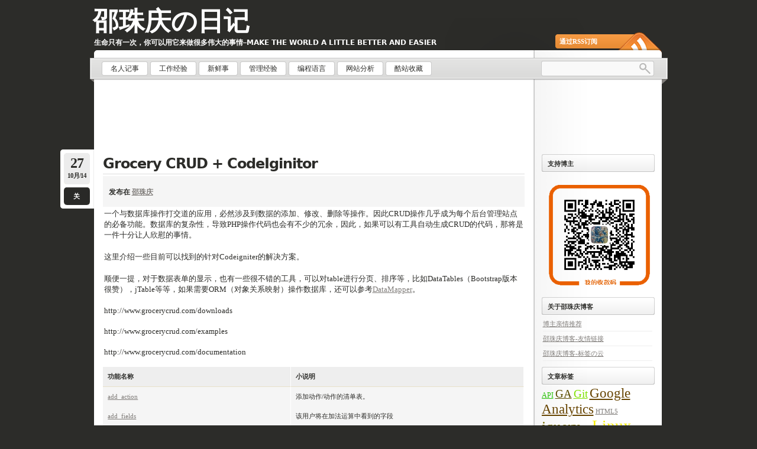

--- FILE ---
content_type: text/html; charset=UTF-8
request_url: http://shaozhuqing.com/?tag=codeiginitor
body_size: 18856
content:
<!DOCTYPE html PUBLIC "-//W3C//DTD XHTML 1.0 Transitional//EN"
    "http://www.w3.org/TR/xhtml1/DTD/xhtml1-transitional.dtd">

<html xmlns="http://www.w3.org/1999/xhtml" lang="zh-CN">

<head profile="http://gmpg.org/xfn/11">
<meta http-equiv="Content-Type" content="text/html; charset=UTF-8" />
<meta name="Keywords" content="邵珠庆,shaozhuqing,邵珠庆的博客,shaozhuqing.com,名人记事,工作经验,新鲜事,管理经验,编程语言,网站分析,酷站收藏" />
<meta name="Description" content="邵珠庆的博客,shaozhuqing.com,CodeIginitor ,shaozhuqing ,关注:名人记事,工作经验,新鲜事,管理经验,编程语言,网站分析,酷站收藏" />
<title>CodeIginitor &laquo; 邵珠庆の日记</title>
<link rel="shortcut icon" href="http://shaozhuqing.com/wp-content/themes/lightword/favicon.ico" />
<link rel="pingback" href="http://shaozhuqing.com/xmlrpc.php" />

<!-- ClickTale Top part -->
<script type="text/javascript">
//var WRInitTime=(new Date()).getTime();
</script>
<!-- ClickTale end of Top part -->

<script type="text/javascript">
//GA统计代码
//  (function(i,s,o,g,r,a,m){i['GoogleAnalyticsObject']=r;i[r]=i[r]||function(){
//  (i[r].q=i[r].q||[]).push(arguments)},i[r].l=1*new Date();a=s.createElement(o),
//  m=s.getElementsByTagName(o)[0];a.async=1;a.src=g;m.parentNode.insertBefore(a,m)
//  })(window,document,'script','//www.google-analytics.com/analytics.js','ga');
//  ga('create', 'UA-26964985-1', 'shaozhuqing.com');
//  ga('send', 'pageview');

//GA扩展插件skyglue分析代码
//  var _sgq = _sgq || [];
//  _sgq.push(['setSgAccount', 'ohggoydd']);
//  setTimeout(function() {
//    var sg = document.createElement('script'); sg.type = 'text/javascript'; sg.async = true;
//    sg.src = ("https:" == document.location.protocol ? "https://dc" : "http://cdn0") + ".skyglue.com/sgtracker.js";
//    var s = document.getElementsByTagName('script')[0]; s.parentNode.insertBefore(sg, s);
//  }, 1);

//百度统计代码
var _hmt = _hmt || [];
(function() {
  var hm = document.createElement("script");
  hm.src = "https://hm.baidu.com/hm.js?a76172efe2c2597bd0fa04510bcdc4c4";
  var s = document.getElementsByTagName("script")[0]; 
  s.parentNode.insertBefore(hm, s);
})();
</script>

<script type="text/javascript" src="http://shaozhuqing.com/s/lib/getip.php"></script>
<script>
//ga('set', 'dimension1', dimensionValue);
//_gaq.push(['_setCustomVar', 
//1, // 位置
//'Customer Old Type', // 名称 
//dimensionValue, // 值
//1 // 范围（1 = 访问者范围）
//]);
</script>
<link rel='dns-prefetch' href='//s.w.org' />
<link rel="alternate" type="application/rss+xml" title="邵珠庆の日记 &raquo; Feed" href="http://shaozhuqing.com/?feed=rss2" />
<link rel="alternate" type="application/rss+xml" title="邵珠庆の日记 &raquo; 评论Feed" href="http://shaozhuqing.com/?feed=comments-rss2" />
<link rel="alternate" type="application/rss+xml" title="邵珠庆の日记 &raquo; CodeIginitor标签Feed" href="http://shaozhuqing.com/?feed=rss2&#038;tag=codeiginitor" />
		<script type="text/javascript">
			window._wpemojiSettings = {"baseUrl":"https:\/\/s.w.org\/images\/core\/emoji\/2.2.1\/72x72\/","ext":".png","svgUrl":"https:\/\/s.w.org\/images\/core\/emoji\/2.2.1\/svg\/","svgExt":".svg","source":{"concatemoji":"http:\/\/shaozhuqing.com\/wp-includes\/js\/wp-emoji-release.min.js?ver=4.7.27"}};
			!function(t,a,e){var r,n,i,o=a.createElement("canvas"),l=o.getContext&&o.getContext("2d");function c(t){var e=a.createElement("script");e.src=t,e.defer=e.type="text/javascript",a.getElementsByTagName("head")[0].appendChild(e)}for(i=Array("flag","emoji4"),e.supports={everything:!0,everythingExceptFlag:!0},n=0;n<i.length;n++)e.supports[i[n]]=function(t){var e,a=String.fromCharCode;if(!l||!l.fillText)return!1;switch(l.clearRect(0,0,o.width,o.height),l.textBaseline="top",l.font="600 32px Arial",t){case"flag":return(l.fillText(a(55356,56826,55356,56819),0,0),o.toDataURL().length<3e3)?!1:(l.clearRect(0,0,o.width,o.height),l.fillText(a(55356,57331,65039,8205,55356,57096),0,0),e=o.toDataURL(),l.clearRect(0,0,o.width,o.height),l.fillText(a(55356,57331,55356,57096),0,0),e!==o.toDataURL());case"emoji4":return l.fillText(a(55357,56425,55356,57341,8205,55357,56507),0,0),e=o.toDataURL(),l.clearRect(0,0,o.width,o.height),l.fillText(a(55357,56425,55356,57341,55357,56507),0,0),e!==o.toDataURL()}return!1}(i[n]),e.supports.everything=e.supports.everything&&e.supports[i[n]],"flag"!==i[n]&&(e.supports.everythingExceptFlag=e.supports.everythingExceptFlag&&e.supports[i[n]]);e.supports.everythingExceptFlag=e.supports.everythingExceptFlag&&!e.supports.flag,e.DOMReady=!1,e.readyCallback=function(){e.DOMReady=!0},e.supports.everything||(r=function(){e.readyCallback()},a.addEventListener?(a.addEventListener("DOMContentLoaded",r,!1),t.addEventListener("load",r,!1)):(t.attachEvent("onload",r),a.attachEvent("onreadystatechange",function(){"complete"===a.readyState&&e.readyCallback()})),(r=e.source||{}).concatemoji?c(r.concatemoji):r.wpemoji&&r.twemoji&&(c(r.twemoji),c(r.wpemoji)))}(window,document,window._wpemojiSettings);
		</script>
		<style type="text/css">
img.wp-smiley,
img.emoji {
	display: inline !important;
	border: none !important;
	box-shadow: none !important;
	height: 1em !important;
	width: 1em !important;
	margin: 0 .07em !important;
	vertical-align: -0.1em !important;
	background: none !important;
	padding: 0 !important;
}
</style>
<link rel='stylesheet' id='lightword_stylesheet-css'  href='http://shaozhuqing.com/wp-content/themes/lightword/style.css?ver=2.0.0.6' type='text/css' media='all' />
<link rel='stylesheet' id='lightword_stylesheet_wider-css'  href='http://shaozhuqing.com/wp-content/themes/lightword/wider.css?ver=2.0.0.6' type='text/css' media='all' />
<script type='text/javascript' src='http://shaozhuqing.com/wp-includes/js/jquery/jquery.js?ver=1.12.4'></script>
<script type='text/javascript' src='http://shaozhuqing.com/wp-includes/js/jquery/jquery-migrate.min.js?ver=1.4.1'></script>
<link rel='https://api.w.org/' href='http://shaozhuqing.com/?rest_route=/' />
<link rel="EditURI" type="application/rsd+xml" title="RSD" href="http://shaozhuqing.com/xmlrpc.php?rsd" />
<link rel="wlwmanifest" type="application/wlwmanifest+xml" href="http://shaozhuqing.com/wp-includes/wlwmanifest.xml" /> 
<style type="text/css">
#content-body,x:-moz-any-link{float:left;margin-right:28px;}#content-body, x:-moz-any-link, x:default{float:none;margin-right:25px;} 
</style>

<style type="text/css">@font-face { font-family: Vera; src: url(http://shaozhuqing.com/wp-content/themes/lightword/alternatives/font-face/Vera-Bold.ttf);}</style>

<!--[if IE 6]><style type="text/css">#header{background-image: none; filter:progid:DXImageTransform.Microsoft.AlphaImageLoader(src='http://shaozhuqing.com/wp-content/themes/lightword/images/wider/content_top.png',sizingMethod='scale'); }#footer{background:transparent url(http://shaozhuqing.com/wp-content/themes/lightword/images/wider/content_bottom.gif) no-repeat;height:8px;}.comm_date{background-image: none; filter:progid:DXImageTransform.Microsoft.AlphaImageLoader(src='http://shaozhuqing.com/wp-content/themes/lightword/images/date_comm_box.png',sizingMethod='scale'); }</style><![endif]-->
		<style type="text/css">.recentcomments a{display:inline !important;padding:0 !important;margin:0 !important;}</style>
		
</head>

<body class="archive tag tag-codeiginitor tag-1010">

<div id="wrapper">

<div id="top_cufon"><h1 id="logo"><a name="top" title="邵珠庆の日记" href="http://shaozhuqing.com">邵珠庆の日记</a> <small>生命只有一次，你可以用它来做很多伟大的事情&#8211;Make the world a little better and easier</small></h1></div>

<div id="header">
<a id="rss-feed" title="使用RSS同步这个网站" href="http://shaozhuqing.com/?feed=rss2">通过RSS订阅</a>

<div id="top_bar">
<div class="center_menu">
<ul id="front_menu" >
	<li class="cat-item cat-item-6"><a href="http://shaozhuqing.com/?cat=6" title="名人记事"><span>名人记事</span></a>
</li>
	<li class="cat-item cat-item-40"><a href="http://shaozhuqing.com/?cat=40" title="工作经验"><span>工作经验</span></a>
</li>
	<li class="cat-item cat-item-1"><a href="http://shaozhuqing.com/?cat=1" title="新鲜事"><span>新鲜事</span></a>
</li>
	<li class="cat-item cat-item-30"><a href="http://shaozhuqing.com/?cat=30" title="管理经验"><span>管理经验</span></a>
</li>
	<li class="cat-item cat-item-23"><a href="http://shaozhuqing.com/?cat=23" title="编程语言"><span>编程语言</span></a>
</li>
	<li class="cat-item cat-item-4"><a href="http://shaozhuqing.com/?cat=4" title="网站分析"><span>网站分析</span></a>
</li>
	<li class="cat-item cat-item-5"><a href="http://shaozhuqing.com/?cat=5" title="酷站收藏"><span>酷站收藏</span></a>
</li>
</ul>
</div>
<form action="http://www.google.com/cse" method="get" id="searchform">
<input type="text" class="textfield" name="q" size="24" id="s"/>
<input type="submit" class="button" name="sa" value="" id="go"/>
<input type="hidden" name="cx" value="partner-pub-5659622773840146:8540328084" />
<input type="hidden" name="ie" value="UTF-8" />
</form>
</div>

</div>
<div id="content">


<div style="height:auto">
<!--谷歌广告CPS-->
<script async src="https://pagead2.googlesyndication.com/pagead/js/adsbygoogle.js"></script>
<!-- 邵珠庆博客页眉横幅 -->
<ins class="adsbygoogle"
     style="display:inline-block;width:728px;height:90px"
     data-ad-client="ca-pub-5659622773840146"
     data-ad-slot="8875543004"></ins>
<script>(adsbygoogle = window.adsbygoogle || []).push({});</script>
</div>

<br/>

<div id="content-body">

<div class="post-3253 post type-post status-publish format-standard hentry category-work-experience tag-codeiginitor tag-crud tag-grocery" id="post-3253">
<div class="comm_date"><span class="data"><span class="j">27</span>10月/14</span><span class="nr_comm"><a class="nr_comm_spot" href="http://shaozhuqing.com/?p=3253#comments">关</a></span></div>
<h2><a title="Grocery CRUD + CodeIginitor" href="http://shaozhuqing.com/?p=3253" rel="bookmark">Grocery CRUD + CodeIginitor</a></h2>
<div class="about_author">
<h4>发布在 <a href="http://shaozhuqing.com">邵珠庆</a></h4>
</div>
<p>一个与数据库操作打交道的应用，必然涉及到数据的添加、修改、删除等操作。因此CRUD操作几乎成为每个后台管理站点的必备功能。数据库的复杂性，导致PHP操作代码也会有不少的冗余，因此，如果可以有工具自动生成CRUD的代码，那将是一件十分让人欣慰的事情。</p>
<p>这里介绍一些目前可以找到的针对Codeigniter的解决方案。</p>
<p>顺便一提，对于数据表单的显示，也有一些很不错的工具，可以对table进行分页、排序等，比如DataTables（Bootstrap版本很赞），jTable</a>等等，如果需要ORM（对象关系映射）操作数据库，还可以参考<a href="http://datamapper.wanwizard.eu/" target="_blank">DataMapper</a>。</p>
<p>http://www.grocerycrud.com/downloads</p>
<p>http://www.grocerycrud.com/examples</p>
<p>http://www.grocerycrud.com/documentation</p>
<table cellspacing="0" cellpadding="0">
<tbody>
<tr>
<th>功能名称</th>
<th>小说明</th>
</tr>
<tr>
<td width="300"><a href="http://www.grocerycrud.com/documentation/options_functions/add_action">add_action</a></td>
<td>添加动作/动作的清单表。</td>
</tr>
<tr>
<td width="300"><a href="http://www.grocerycrud.com/documentation/options_functions/add_fields">add_fields</a></td>
<td>该用户将在加法运算中看到的字段</td>
</tr>
<tr>
<td width="300"><a href="http://www.grocerycrud.com/documentation/options_functions/callback_add_field">callback_add_field</a></td>
<td>这个回调逃脱字段名在添加表单默认的自动励磁输出。</td>
</tr>
<tr>
<td width="300"><a href="http://www.grocerycrud.com/documentation/options_functions/callback_after_delete">callback_after_delete</a></td>
<td>回调运行时，删除操作成功完成</td>
</tr>
<tr>
<td width="300"><a href="http://www.grocerycrud.com/documentation/options_functions/callback_after_insert">callback_after_insert</a></td>
<td>这是CRUD的自动插入后的回调。</td>
</tr>
<tr>
<td width="300"><a href="http://www.grocerycrud.com/documentation/options_functions/callback_after_update">callback_after_update</a></td>
<td>这是所述的CRUD的自动更新之后使用回调。</td>
</tr>
<tr>
<td width="300"><a href="http://www.grocerycrud.com/documentation/options_functions/callback_after_upload">callback_after_upload</a></td>
<td>回调后上传功能触发。</td>
</tr>
<tr>
<td width="300"><a href="http://www.grocerycrud.com/documentation/options_functions/callback_before_delete">callback_before_delete</a></td>
<td>这个回调运行之前自动将污物的删除。</td>
</tr>
<tr>
<td width="300"><a href="http://www.grocerycrud.com/documentation/options_functions/callback_before_insert">callback_before_insert</a></td>
<td>这个回调的污物的自动插入之前运行。</td>
</tr>
<tr>
<td width="300"><a href="http://www.grocerycrud.com/documentation/options_functions/callback_before_update">callback_before_update</a></td>
<td>这个回调的污物的自动更新之前运行。</td>
</tr>
<tr>
<td width="300"><a href="http://www.grocerycrud.com/documentation/options_functions/callback_before_upload">callback_before_upload</a></td>
<td>回调的上传功能之前触发。这个回调，建议进行验证检查。</td>
</tr>
<tr>
<td width="300"><a href="http://www.grocerycrud.com/documentation/options_functions/callback_column">callback_column</a></td>
<td>这个回调运行的每一行上。它避开了汽车的列值，并运行回调。</td>
</tr>
<tr>
<td width="300"><a href="http://www.grocerycrud.com/documentation/options_functions/callback_delete">callback_delete</a></td>
<td>这个回调逃脱CRUD的自动删除，并且只运行回调。</td>
</tr>
<tr>
<td width="300"><a href="http://www.grocerycrud.com/documentation/options_functions/callback_edit_field">callback_edit_field</a></td>
<td>这个回调逃脱字段名在编辑表单默认的自动励磁输出。</td>
</tr>
<tr>
<td width="300"><a href="http://www.grocerycrud.com/documentation/options_functions/callback_field">callback_field</a></td>
<td>这个回调逃脱字段名的默认自动输出领域的添加和编辑表单。</td>
</tr>
<tr>
<td width="300"><a href="http://www.grocerycrud.com/documentation/options_functions/callback_insert">callback_insert</a></td>
<td>这个回调逃脱CRUD的自动插入，并且只运行插入回调。</td>
</tr>
<tr>
<td width="300"><a href="http://www.grocerycrud.com/documentation/options_functions/callback_update">callback_update</a></td>
<td>这个回调逃脱CRUD的自动更新，并且只运行回调。</td>
</tr>
<tr>
<td width="300"><a href="http://www.grocerycrud.com/documentation/options_functions/callback_upload">callback_upload</a></td>
<td>一个回调，取代默认的自动上传。</td>
</tr>
<tr>
<td width="300"><a href="http://www.grocerycrud.com/documentation/options_functions/change_field_type">change_field_type</a></td>
<td>更改默认的字段类型</td>
</tr>
<tr>
<td width="300"><a href="http://www.grocerycrud.com/documentation/options_functions/columns">columns</a></td>
<td>该列显示该用户看到</td>
</tr>
<tr>
<td width="300"><a href="http://www.grocerycrud.com/documentation/options_functions/display_as">display_as</a></td>
<td>更改表字段的显示标签</td>
</tr>
<tr>
<td width="300"><a href="http://www.grocerycrud.com/documentation/options_functions/edit_fields">edit_fields</a></td>
<td>该用户将在编辑操作请参见领域</td>
</tr>
<tr>
<td width="300"><a href="http://www.grocerycrud.com/documentation/options_functions/fields">fields</a></td>
<td>该字段用户在添加/编辑看到</td>
</tr>
<tr>
<td width="300"><a href="http://www.grocerycrud.com/documentation/options_functions/field_type">field_type</a></td>
<td>只是一个别名change_field_type方法。</td>
</tr>
<tr>
<td width="300"><a href="http://www.grocerycrud.com/documentation/options_functions/getState">getState</a></td>
<td>根据文档获取状态字符串键。</td>
</tr>
<tr>
<td width="300"><a href="http://www.grocerycrud.com/documentation/options_functions/getStateInfo">getStateInfo</a></td>
<td>获取状态信息的发射操作。</td>
</tr>
<tr>
<td width="300"><a href="http://www.grocerycrud.com/documentation/options_functions/get_field_types">get_field_types</a></td>
<td>注意：吸气只是查看一些信息，并始终工作在渲染功能后，</td>
</tr>
<tr>
<td width="300"><a href="http://www.grocerycrud.com/documentation/options_functions/get_primary_key">get_primary_key</a></td>
<td>注意：吸气只是查看一些信息，并始终工作在渲染功能后，</td>
</tr>
<tr>
<td width="300"><a href="http://www.grocerycrud.com/documentation/options_functions/like">like</a></td>
<td>一样笨的像列表。</td>
</tr>
<tr>
<td width="300"><a href="http://www.grocerycrud.com/documentation/options_functions/limit">limit</a></td>
<td>一样笨的表列表限制</td>
</tr>
<tr>
<td width="300"><a href="http://www.grocerycrud.com/documentation/options_functions/order_by">ORDER_BY</a></td>
<td>快速第一ORDER_BY（同笨）我们的名单</td>
</tr>
<tr>
<td width="300"><a href="http://www.grocerycrud.com/documentation/options_functions/or_like">or_like</a></td>
<td>相同or_like笨的表列表</td>
</tr>
<tr>
<td width="300"><a href="http://www.grocerycrud.com/documentation/options_functions/or_where">or_where</a></td>
<td>一样笨or_where为列表。</td>
</tr>
<tr>
<td width="300"><a href="http://www.grocerycrud.com/documentation/options_functions/render">render</a></td>
<td>否则......使其工作！Web应用程序需要做什么，并展示给用户的决定。</td>
</tr>
<tr>
<td width="300"><a href="http://www.grocerycrud.com/documentation/options_functions/required_fields">required_fields</a></td>
<td>设置必要的添加和编辑字段的字段。</td>
</tr>
<tr>
<td width="300"><a href="http://www.grocerycrud.com/documentation/options_functions/set_crud_url_path">set_crud_url_path</a></td>
<td>如果没有正确指定的路径是这样的方法非常有用。尤其是当我们使用的路线。</td>
</tr>
<tr>
<td width="300"><a href="http://www.grocerycrud.com/documentation/options_functions/set_field_upload">set_field_upload</a></td>
<td>将字段名称是上传的文件。</td>
</tr>
<tr>
<td width="300"><a href="http://www.grocerycrud.com/documentation/options_functions/set_language">set_language</a></td>
<td>只需设置语言。</td>
</tr>
<tr>
<td width="300"><a href="http://www.grocerycrud.com/documentation/options_functions/set_lang_string">set_lang_string</a></td>
<td>直接设置的语言字符串。</td>
</tr>
<tr>
<td width="300"><a href="http://www.grocerycrud.com/documentation/options_functions/set_model">set_model</a></td>
<td>设置了污物会使用模型（该模型总是要延伸grocery_Model）</td>
</tr>
<tr>
<td width="300"><a href="http://www.grocerycrud.com/documentation/options_functions/set_primary_key">set_primary_key</a></td>
<td>处理默认的主键为特定表。</td>
</tr>
<tr>
<td width="300"><a href="http://www.grocerycrud.com/documentation/options_functions/set_relation">set_relation</a></td>
<td>设置的关系1-N的关系数据库。</td>
</tr>
<tr>
<td width="300"><a href="http://www.grocerycrud.com/documentation/options_functions/set_relation_n_n">set_relation_n_n</a></td>
<td>设置与神经网络的关系的关系。</td>
</tr>
<tr>
<td width="300"><a href="http://www.grocerycrud.com/documentation/options_functions/set_rules">set_rules</a></td>
<td>设置验证规则（同笨set_rules）</td>
</tr>
<tr>
<td width="300"><a href="http://www.grocerycrud.com/documentation/options_functions/set_subject">set_subject</a></td>
<td>设定一个主题，了解你使用什么类型的CRUD的。</td>
</tr>
<tr>
<td width="300"><a href="http://www.grocerycrud.com/documentation/options_functions/set_table">set_table</a></td>
<td>设置基本数据库表，我们将得到我们的数据。</td>
</tr>
<tr>
<td width="300"><a href="http://www.grocerycrud.com/documentation/options_functions/set_theme">set_theme</a></td>
<td>设置CRUD主题 - 现在就只有'flexigrid“和”数据表“。默认主题是flexigrid。</td>
</tr>
<tr>
<td width="300"><a href="http://www.grocerycrud.com/documentation/options_functions/unique_fields">unique_fields</a></td>
<td>添加它们在数据库中的结构作为唯一的字段</td>
</tr>
<tr>
<td width="300"><a href="http://www.grocerycrud.com/documentation/options_functions/unset_add">unset_add</a></td>
<td>取消将添加操作</td>
</tr>
<tr>
<td width="300"><a href="http://www.grocerycrud.com/documentation/options_functions/unset_add_fields">unset_add_fields</a></td>
<td>取消设置在添加表单中的字段。</td>
</tr>
<tr>
<td width="300"><a href="http://www.grocerycrud.com/documentation/options_functions/unset_back_to_list">unset_back_to_list</a></td>
<td>取消设置所有的“返回列表”按钮和消息。</td>
</tr>
<tr>
<td width="300"><a href="http://www.grocerycrud.com/documentation/options_functions/unset_columns">unset_columns</a></td>
<td>从列表中未设置的列</td>
</tr>
<tr>
<td width="300"><a href="http://www.grocerycrud.com/documentation/options_functions/unset_delete">unset_delete</a></td>
<td>从CRUD网格上的删除操作</td>
</tr>
<tr>
<td width="300"><a href="http://www.grocerycrud.com/documentation/options_functions/unset_edit">unset_edit</a></td>
<td>取消将编辑操作</td>
</tr>
<tr>
<td width="300"><a href="http://www.grocerycrud.com/documentation/options_functions/unset_edit_fields">unset_edit_fields</a></td>
<td>取消设置在编辑表单中的字段。</td>
</tr>
<tr>
<td width="300"><a href="http://www.grocerycrud.com/documentation/options_functions/unset_export">unset_export</a></td>
<td>取消设置的导出按钮，不要让用户在使用此功能。</td>
</tr>
<tr>
<td width="300"><a href="http://www.grocerycrud.com/documentation/options_functions/unset_fields">unset_fields</a></td>
<td>来自添加和编辑表单域取消设置。</td>
</tr>
<tr>
<td width="300"><a href="http://www.grocerycrud.com/documentation/options_functions/unset_jquery">unset_jquery</a></td>
<td>取消设置Jquery的加载。</td>
</tr>
<tr>
<td width="300"><a href="http://www.grocerycrud.com/documentation/options_functions/unset_jquery_ui">unset_jquery_ui</a></td>
<td>取消设置jQueryUI的加载。</td>
</tr>
<tr>
<td width="300"><a href="http://www.grocerycrud.com/documentation/options_functions/unset_list">unset_list</a></td>
<td>取消设置的第一页名单（数据网格）</td>
</tr>
<tr>
<td width="300"><a href="http://www.grocerycrud.com/documentation/options_functions/unset_operations">unset_operations</a></td>
<td>取消设置的所有操作。用户只能访问到电网。</td>
</tr>
<tr>
<td width="300"><a href="http://www.grocerycrud.com/documentation/options_functions/unset_print">unset_print</a></td>
<td>取消设置的打印按钮，不要让用户在使用此功能。</td>
</tr>
<tr>
<td width="300"><a href="http://www.grocerycrud.com/documentation/options_functions/unset_read">unset_read</a></td>
<td>不设置读操作</td>
</tr>
<tr>
<td width="300"><a href="http://www.grocerycrud.com/documentation/options_functions/unset_texteditor">unset_texteditor</a></td>
<td>取消将所选字段的文本编辑</td>
</tr>
<tr>
<td width="300"><a href="http://www.grocerycrud.com/documentation/options_functions/where">where</a></td>
<td>一个快速的数据库，在那里（同笨）到我们的名单</td>
</tr>
</tbody>
</table>
<h1>API and Functions list</h1>
<table cellspacing="0" cellpadding="0">
<tbody>
<tr>
<th>Function Name</th>
<th>Small Description</th>
</tr>
<tr>
<td width="300"><a href="http://www.grocerycrud.com/documentation/options_functions/add_action">add_action</a></td>
<td>Add an action/operation to the list table.</td>
</tr>
<tr>
<td width="300"><a href="http://www.grocerycrud.com/documentation/options_functions/add_fields">add_fields</a></td>
<td>The fields that user will see on add operation</td>
</tr>
<tr>
<td width="300"><a href="http://www.grocerycrud.com/documentation/options_functions/callback_add_field">callback_add_field</a></td>
<td>This callback escapes the default auto field output of the field name at the add form.</td>
</tr>
<tr>
<td width="300"><a href="http://www.grocerycrud.com/documentation/options_functions/callback_after_delete">callback_after_delete</a></td>
<td>The callback runs when the operation delete completed successfully</td>
</tr>
<tr>
<td width="300"><a href="http://www.grocerycrud.com/documentation/options_functions/callback_after_insert">callback_after_insert</a></td>
<td>This is a callback after the auto insert of the CRUD.</td>
</tr>
<tr>
<td width="300"><a href="http://www.grocerycrud.com/documentation/options_functions/callback_after_update">callback_after_update</a></td>
<td>This is a callback that is used after the automatic update of the CRUD.</td>
</tr>
<tr>
<td width="300"><a href="http://www.grocerycrud.com/documentation/options_functions/callback_after_upload">callback_after_upload</a></td>
<td>A callback that triggered after the upload functionality.</td>
</tr>
<tr>
<td width="300"><a href="http://www.grocerycrud.com/documentation/options_functions/callback_before_delete">callback_before_delete</a></td>
<td>This callback runs before the auto delete of the crud.</td>
</tr>
<tr>
<td width="300"><a href="http://www.grocerycrud.com/documentation/options_functions/callback_before_insert">callback_before_insert</a></td>
<td>This callback runs before the auto insert of the crud.</td>
</tr>
<tr>
<td width="300"><a href="http://www.grocerycrud.com/documentation/options_functions/callback_before_update">callback_before_update</a></td>
<td>This callback runs before the auto update of the crud.</td>
</tr>
<tr>
<td width="300"><a href="http://www.grocerycrud.com/documentation/options_functions/callback_before_upload">callback_before_upload</a></td>
<td>A callback that triggered before the upload functionality. This callback is suggested for validation checks.</td>
</tr>
<tr>
<td width="300"><a href="http://www.grocerycrud.com/documentation/options_functions/callback_column">callback_column</a></td>
<td>This callback runs on each row. It escapes the auto column value and runs the callback.</td>
</tr>
<tr>
<td width="300"><a href="http://www.grocerycrud.com/documentation/options_functions/callback_delete">callback_delete</a></td>
<td>This callback escapes the auto delete of the CRUD , and runs only the callback.</td>
</tr>
<tr>
<td width="300"><a href="http://www.grocerycrud.com/documentation/options_functions/callback_edit_field">callback_edit_field</a></td>
<td>This callback escapes the default auto field output of the field name at the edit form.</td>
</tr>
<tr>
<td width="300"><a href="http://www.grocerycrud.com/documentation/options_functions/callback_field">callback_field</a></td>
<td>This callback escapes the default auto field output of the field name for the add and edit form.</td>
</tr>
<tr>
<td width="300"><a href="http://www.grocerycrud.com/documentation/options_functions/callback_insert">callback_insert</a></td>
<td>This callback escapes the auto insert of the CRUD, and runs only the inserted callback.</td>
</tr>
<tr>
<td width="300"><a href="http://www.grocerycrud.com/documentation/options_functions/callback_update">callback_update</a></td>
<td>This callback escapes the auto update of the CRUD , and runs only the callback.</td>
</tr>
<tr>
<td width="300"><a href="http://www.grocerycrud.com/documentation/options_functions/callback_upload">callback_upload</a></td>
<td>A callback that replaces the default auto uploader.</td>
</tr>
<tr>
<td width="300"><a href="http://www.grocerycrud.com/documentation/options_functions/change_field_type">change_field_type</a></td>
<td>Changes the default field type</td>
</tr>
<tr>
<td width="300"><a href="http://www.grocerycrud.com/documentation/options_functions/columns">columns</a></td>
<td>The displayed columns that user see</td>
</tr>
<tr>
<td width="300"><a href="http://www.grocerycrud.com/documentation/options_functions/display_as">display_as</a></td>
<td>Changes the displaying label of the table field</td>
</tr>
<tr>
<td width="300"><a href="http://www.grocerycrud.com/documentation/options_functions/edit_fields">edit_fields</a></td>
<td>The fields that user will see on edit operation</td>
</tr>
<tr>
<td width="300"><a href="http://www.grocerycrud.com/documentation/options_functions/fields">fields</a></td>
<td>The fields that user will see on add/edit</td>
</tr>
<tr>
<td width="300"><a href="http://www.grocerycrud.com/documentation/options_functions/field_type">field_type</a></td>
<td>Just an alias to the change_field_type method.</td>
</tr>
<tr>
<td width="300"><a href="http://www.grocerycrud.com/documentation/options_functions/getState">getState</a></td>
<td>Get the state string key according to the documentation.</td>
</tr>
<tr>
<td width="300"><a href="http://www.grocerycrud.com/documentation/options_functions/getStateInfo">getStateInfo</a></td>
<td>Get the state information for the operation that fired.</td>
</tr>
<tr>
<td width="300"><a href="http://www.grocerycrud.com/documentation/options_functions/get_field_types">get_field_types</a></td>
<td>Note: Getters is only to view some info and always works after the function render</td>
</tr>
<tr>
<td width="300"><a href="http://www.grocerycrud.com/documentation/options_functions/get_primary_key">get_primary_key</a></td>
<td>Note: Getters is only to view some info and always works after the function render</td>
</tr>
<tr>
<td width="300"><a href="http://www.grocerycrud.com/documentation/options_functions/like">like</a></td>
<td>Same as codeigniter's like for the list.</td>
</tr>
<tr>
<td width="300"><a href="http://www.grocerycrud.com/documentation/options_functions/limit">limit</a></td>
<td>Same as limit of codeigniter for the table list</td>
</tr>
<tr>
<td width="300"><a href="http://www.grocerycrud.com/documentation/options_functions/order_by">order_by</a></td>
<td>A quick first order_by (same as codeigniter) to our list</td>
</tr>
<tr>
<td width="300"><a href="http://www.grocerycrud.com/documentation/options_functions/or_like">or_like</a></td>
<td>Same as or_like of codeigniter for the table list</td>
</tr>
<tr>
<td width="300"><a href="http://www.grocerycrud.com/documentation/options_functions/or_where">or_where</a></td>
<td>Same as codeigniter or_where for the list.</td>
</tr>
<tr>
<td width="300"><a href="http://www.grocerycrud.com/documentation/options_functions/render">render</a></td>
<td>Or else ... make it work!! The web application takes decision of what to do and show it to the user.</td>
</tr>
<tr>
<td width="300"><a href="http://www.grocerycrud.com/documentation/options_functions/required_fields">required_fields</a></td>
<td>Sets the required fields of add and edit fields.</td>
</tr>
<tr>
<td width="300"><a href="http://www.grocerycrud.com/documentation/options_functions/set_crud_url_path">set_crud_url_path</a></td>
<td>This method is useful when the path is not specified correctly. Especially when we are using routes.</td>
</tr>
<tr>
<td width="300"><a href="http://www.grocerycrud.com/documentation/options_functions/set_field_upload">set_field_upload</a></td>
<td>Sets a field name to be an uploaded file.</td>
</tr>
<tr>
<td width="300"><a href="http://www.grocerycrud.com/documentation/options_functions/set_language">set_language</a></td>
<td>Simply set the language.</td>
</tr>
<tr>
<td width="300"><a href="http://www.grocerycrud.com/documentation/options_functions/set_lang_string">set_lang_string</a></td>
<td>Set a language string directly.</td>
</tr>
<tr>
<td width="300"><a href="http://www.grocerycrud.com/documentation/options_functions/set_model">set_model</a></td>
<td>Sets the model that crud will use ( The model always must extends grocery_Model )</td>
</tr>
<tr>
<td width="300"><a href="http://www.grocerycrud.com/documentation/options_functions/set_primary_key">set_primary_key</a></td>
<td>Handles the default primary key for a specific table.</td>
</tr>
<tr>
<td width="300"><a href="http://www.grocerycrud.com/documentation/options_functions/set_relation">set_relation</a></td>
<td>Set a relation 1-n database relation.</td>
</tr>
<tr>
<td width="300"><a href="http://www.grocerycrud.com/documentation/options_functions/set_relation_n_n">set_relation_n_n</a></td>
<td>Sets a relation with n-n relationship.</td>
</tr>
<tr>
<td width="300"><a href="http://www.grocerycrud.com/documentation/options_functions/set_rules">set_rules</a></td>
<td>Set Validation Rules ( Same as Codeigniter set_rules)</td>
</tr>
<tr>
<td width="300"><a href="http://www.grocerycrud.com/documentation/options_functions/set_subject">set_subject</a></td>
<td>Set a subject to understand what type of CRUD you use.</td>
</tr>
<tr>
<td width="300"><a href="http://www.grocerycrud.com/documentation/options_functions/set_table">set_table</a></td>
<td>Sets the basic database table that we will get our data.</td>
</tr>
<tr>
<td width="300"><a href="http://www.grocerycrud.com/documentation/options_functions/set_theme">set_theme</a></td>
<td>Set the CRUD theme - For now on there is only 'flexigrid' and 'datatables' . The default theme is flexigrid.</td>
</tr>
<tr>
<td width="300"><a href="http://www.grocerycrud.com/documentation/options_functions/unique_fields">unique_fields</a></td>
<td>Add the fields that they are as UNIQUE in the database structure</td>
</tr>
<tr>
<td width="300"><a href="http://www.grocerycrud.com/documentation/options_functions/unset_add">unset_add</a></td>
<td>Unsets the add operation</td>
</tr>
<tr>
<td width="300"><a href="http://www.grocerycrud.com/documentation/options_functions/unset_add_fields">unset_add_fields</a></td>
<td>unsets the fields at the add form.</td>
</tr>
<tr>
<td width="300"><a href="http://www.grocerycrud.com/documentation/options_functions/unset_back_to_list">unset_back_to_list</a></td>
<td>Unset all the "back to list" buttons and messages.</td>
</tr>
<tr>
<td width="300"><a href="http://www.grocerycrud.com/documentation/options_functions/unset_columns">unset_columns</a></td>
<td>Unset columns from the list</td>
</tr>
<tr>
<td width="300"><a href="http://www.grocerycrud.com/documentation/options_functions/unset_delete">unset_delete</a></td>
<td>Remove the delete operation from the CRUD grid</td>
</tr>
<tr>
<td width="300"><a href="http://www.grocerycrud.com/documentation/options_functions/unset_edit">unset_edit</a></td>
<td>Unsets the edit operation</td>
</tr>
<tr>
<td width="300"><a href="http://www.grocerycrud.com/documentation/options_functions/unset_edit_fields">unset_edit_fields</a></td>
<td>unsets the fields at the edit form.</td>
</tr>
<tr>
<td width="300"><a href="http://www.grocerycrud.com/documentation/options_functions/unset_export">unset_export</a></td>
<td>Unset the export button and don't let the user to use this functionality.</td>
</tr>
<tr>
<td width="300"><a href="http://www.grocerycrud.com/documentation/options_functions/unset_fields">unset_fields</a></td>
<td>Unset fields from both add and edit form.</td>
</tr>
<tr>
<td width="300"><a href="http://www.grocerycrud.com/documentation/options_functions/unset_jquery">unset_jquery</a></td>
<td>Unset the Jquery from loading.</td>
</tr>
<tr>
<td width="300"><a href="http://www.grocerycrud.com/documentation/options_functions/unset_jquery_ui">unset_jquery_ui</a></td>
<td>Unset the JqueryUI from loading.</td>
</tr>
<tr>
<td width="300"><a href="http://www.grocerycrud.com/documentation/options_functions/unset_list">unset_list</a></td>
<td>Unset the first page list (datagrid)</td>
</tr>
<tr>
<td width="300"><a href="http://www.grocerycrud.com/documentation/options_functions/unset_operations">unset_operations</a></td>
<td>Unset all the operations . A user have access only to the grid.</td>
</tr>
<tr>
<td width="300"><a href="http://www.grocerycrud.com/documentation/options_functions/unset_print">unset_print</a></td>
<td>Unset the print button and don't let the user to use this functionality.</td>
</tr>
<tr>
<td width="300"><a href="http://www.grocerycrud.com/documentation/options_functions/unset_read">unset_read</a></td>
<td>Unsets the read operation</td>
</tr>
<tr>
<td width="300"><a href="http://www.grocerycrud.com/documentation/options_functions/unset_texteditor">unset_texteditor</a></td>
<td>Unsets the texteditor of the selected fields</td>
</tr>
<tr>
<td width="300"><a href="http://www.grocerycrud.com/documentation/options_functions/where">where</td>
<td>A quick database where (Same as codeigniter) to our list</td>
</tr>
</tbody>
</table>

<div class="cat_tags clear">
<span class="category">标签: <a href="http://shaozhuqing.com/?tag=codeiginitor" rel="tag">CodeIginitor</a>, <a href="http://shaozhuqing.com/?tag=crud" rel="tag">CRUD</a>, <a href="http://shaozhuqing.com/?tag=grocery" rel="tag">Grocery</a></span>
<span class="continue"><a class="nr_comm_spot" href="http://shaozhuqing.com/?p=3253#comments">没有评论</a></span><div class="clear"></div>
</div>
<div class="cat_tags_close"></div>
</div>




<div class="newer_older">
<span class="newer">&nbsp;</span>
<span class="older">&nbsp;</span>
</div>

</div>
<div class="content-sidebar">
<h3>支持博主</h3>			<div class="textwidget"><a href="http://shaozhuqing.com/myalipay.png" target="_blank"><img src='http://shaozhuqing.com/alipays.png' width="185px"></a>
</div>
		<h3>关于邵珠庆博客</h3>		<ul>
			<li class="page_item page-item-1221"><a href="http://shaozhuqing.com/?page_id=1221">博主亲情推荐</a></li>
<li class="page_item page-item-1234"><a href="http://shaozhuqing.com/?page_id=1234">邵珠庆博客-友情链接</a></li>
<li class="page_item page-item-684"><a href="http://shaozhuqing.com/?page_id=684">邵珠庆博客-标签の云</a></li>
		</ul>
		<h3>文章标签</h3><div class="tagcloud"><a href='http://shaozhuqing.com/?tag=api' class='tag-link-538 tag-link-position-1' title='8个话题' style="color:#23c000;font-size: 9.0606060606061pt;;">API</a>
<a href='http://shaozhuqing.com/?tag=ga' class='tag-link-159 tag-link-position-2' title='14个话题' style="color:#5b4e00;font-size: 13.939393939394pt;;">GA</a>
<a href='http://shaozhuqing.com/?tag=git' class='tag-link-100 tag-link-position-3' title='15个话题' style="color:#7fe200;font-size: 14.363636363636pt;;">Git</a>
<a href='http://shaozhuqing.com/?tag=google-analytics' class='tag-link-109 tag-link-position-4' title='21个话题' style="color:#674400;font-size: 17.333333333333pt;;">Google Analytics</a>
<a href='http://shaozhuqing.com/?tag=html5' class='tag-link-282 tag-link-position-5' title='7个话题' style="color:#d2000;font-size: 8pt;;">HTML5</a>
<a href='http://shaozhuqing.com/?tag=jquery' class='tag-link-73 tag-link-position-6' title='25个话题' style="color:#756a00;font-size: 18.818181818182pt;;">jquery</a>
<a href='http://shaozhuqing.com/?tag=js' class='tag-link-170 tag-link-position-7' title='10个话题' style="color:#655e00;font-size: 10.969696969697pt;;">JS</a>
<a href='http://shaozhuqing.com/?tag=linux' class='tag-link-103 tag-link-position-8' title='28个话题' style="color:#f7ec00;font-size: 19.878787878788pt;;">Linux</a>
<a href='http://shaozhuqing.com/?tag=mysql' class='tag-link-178 tag-link-position-9' title='30个话题' style="color:#26000;font-size: 20.515151515152pt;;">MySQL</a>
<a href='http://shaozhuqing.com/?tag=nginx' class='tag-link-738 tag-link-position-10' title='8个话题' style="color:#608400;font-size: 9.0606060606061pt;;">nginx</a>
<a href='http://shaozhuqing.com/?tag=php' class='tag-link-106 tag-link-position-11' title='35个话题' style="color:#1f400;font-size: 22pt;;">PHP</a>
<a href='http://shaozhuqing.com/?tag=saas' class='tag-link-1253 tag-link-position-12' title='8个话题' style="color:#ccf400;font-size: 9.0606060606061pt;;">SaaS</a>
<a href='http://shaozhuqing.com/?tag=web' class='tag-link-63 tag-link-position-13' title='15个话题' style="color:#356600;font-size: 14.363636363636pt;;">web</a>
<a href='http://shaozhuqing.com/?tag=%e4%ba%92%e8%81%94%e7%bd%91' class='tag-link-70 tag-link-position-14' title='13个话题' style="color:#999200;font-size: 13.30303030303pt;;">互联网</a>
<a href='http://shaozhuqing.com/?tag=%e4%bb%a3%e7%a0%81' class='tag-link-160 tag-link-position-15' title='12个话题' style="color:#26ea00;font-size: 12.454545454545pt;;">代码</a>
<a href='http://shaozhuqing.com/?tag=%e4%bd%bf%e7%94%a8' class='tag-link-162 tag-link-position-16' title='16个话题' style="color:#1a2e00;font-size: 15pt;;">使用</a>
<a href='http://shaozhuqing.com/?tag=%e5%88%86%e6%9e%90' class='tag-link-34 tag-link-position-17' title='18个话题' style="color:#93e200;font-size: 16.060606060606pt;;">分析</a>
<a href='http://shaozhuqing.com/?tag=%e5%88%9b%e4%b8%9a' class='tag-link-578 tag-link-position-18' title='8个话题' style="color:#3c2200;font-size: 9.0606060606061pt;;">创业</a>
<a href='http://shaozhuqing.com/?tag=%e5%8e%9f%e7%90%86' class='tag-link-530 tag-link-position-19' title='7个话题' style="color:#53b600;font-size: 8pt;;">原理</a>
<a href='http://shaozhuqing.com/?tag=%e5%91%bd%e4%bb%a4' class='tag-link-232 tag-link-position-20' title='18个话题' style="color:#6ad800;font-size: 16.060606060606pt;;">命令</a>
<a href='http://shaozhuqing.com/?tag=%e5%a5%bd%e4%b8%9c%e8%a5%bf' class='tag-link-1604 tag-link-position-21' title='25个话题' style="color:#df3800;font-size: 18.818181818182pt;;">好东西</a>
<a href='http://shaozhuqing.com/?tag=%e5%a6%82%e4%bd%95' class='tag-link-259 tag-link-position-22' title='10个话题' style="color:#5aa400;font-size: 10.969696969697pt;;">如何</a>
<a href='http://shaozhuqing.com/?tag=%e5%b7%a5%e5%85%b7' class='tag-link-45 tag-link-position-23' title='19个话题' style="color:#cd2600;font-size: 16.484848484848pt;;">工具</a>
<a href='http://shaozhuqing.com/?tag=%e5%b8%b8%e7%94%a8' class='tag-link-95 tag-link-position-24' title='11个话题' style="color:#fc2800;font-size: 11.818181818182pt;;">常用</a>
<a href='http://shaozhuqing.com/?tag=%e5%bc%80%e5%8f%91' class='tag-link-211 tag-link-position-25' title='13个话题' style="color:#bcea00;font-size: 13.30303030303pt;;">开发</a>
<a href='http://shaozhuqing.com/?tag=%e6%80%bb%e7%bb%93' class='tag-link-221 tag-link-position-26' title='8个话题' style="color:#6d3200;font-size: 9.0606060606061pt;;">总结</a>
<a href='http://shaozhuqing.com/?tag=%e6%8a%80%e5%b7%a7' class='tag-link-184 tag-link-position-27' title='12个话题' style="color:#710a00;font-size: 12.454545454545pt;;">技巧</a>
<a href='http://shaozhuqing.com/?tag=%e6%8a%80%e6%9c%af' class='tag-link-213 tag-link-position-28' title='8个话题' style="color:#e24e00;font-size: 9.0606060606061pt;;">技术</a>
<a href='http://shaozhuqing.com/?tag=%e6%8f%92%e4%bb%b6' class='tag-link-74 tag-link-position-29' title='11个话题' style="color:#677e00;font-size: 11.818181818182pt;;">插件</a>
<a href='http://shaozhuqing.com/?tag=%e6%95%b0%e6%8d%ae' class='tag-link-200 tag-link-position-30' title='16个话题' style="color:#deda00;font-size: 15pt;;">数据</a>
<a href='http://shaozhuqing.com/?tag=%e6%96%87%e4%bb%b6' class='tag-link-28 tag-link-position-31' title='8个话题' style="color:#2e5a00;font-size: 9.0606060606061pt;;">文件</a>
<a href='http://shaozhuqing.com/?tag=%e6%96%b9%e6%b3%95' class='tag-link-220 tag-link-position-32' title='18个话题' style="color:#400600;font-size: 16.060606060606pt;;">方法</a>
<a href='http://shaozhuqing.com/?tag=%e6%97%b6%e9%97%b4' class='tag-link-35 tag-link-position-33' title='7个话题' style="color:#27e800;font-size: 8pt;;">时间</a>
<a href='http://shaozhuqing.com/?tag=%e6%9e%b6%e6%9e%84' class='tag-link-1020 tag-link-position-34' title='10个话题' style="color:#416600;font-size: 10.969696969697pt;;">架构</a>
<a href='http://shaozhuqing.com/?tag=%e6%a1%86%e6%9e%b6' class='tag-link-482 tag-link-position-35' title='9个话题' style="color:#89da00;font-size: 10.121212121212pt;;">框架</a>
<a href='http://shaozhuqing.com/?tag=%e6%b1%87%e6%80%bb' class='tag-link-192 tag-link-position-36' title='10个话题' style="color:#589800;font-size: 10.969696969697pt;;">汇总</a>
<a href='http://shaozhuqing.com/?tag=%e7%99%be%e5%ba%a6' class='tag-link-286 tag-link-position-37' title='7个话题' style="color:#3f7000;font-size: 8pt;;">百度</a>
<a href='http://shaozhuqing.com/?tag=%e7%ae%a1%e7%90%86' class='tag-link-31 tag-link-position-38' title='16个话题' style="color:#2f9e00;font-size: 15pt;;">管理</a>
<a href='http://shaozhuqing.com/?tag=%e7%b3%bb%e7%bb%9f' class='tag-link-104 tag-link-position-39' title='8个话题' style="color:#175000;font-size: 9.0606060606061pt;;">系统</a>
<a href='http://shaozhuqing.com/?tag=%e7%bd%91%e7%ab%99' class='tag-link-62 tag-link-position-40' title='30个话题' style="color:#c46200;font-size: 20.515151515152pt;;">网站</a>
<a href='http://shaozhuqing.com/?tag=%e7%bd%91%e7%ab%99%e5%88%86%e6%9e%90' class='tag-link-345 tag-link-position-41' title='9个话题' style="color:#6a1600;font-size: 10.121212121212pt;;">网站分析</a>
<a href='http://shaozhuqing.com/?tag=%e8%ae%be%e8%ae%a1' class='tag-link-164 tag-link-position-42' title='13个话题' style="color:#661800;font-size: 13.30303030303pt;;">设计</a>
<a href='http://shaozhuqing.com/?tag=%e8%af%a6%e8%a7%a3' class='tag-link-197 tag-link-position-43' title='15个话题' style="color:#4f1800;font-size: 14.363636363636pt;;">详解</a>
<a href='http://shaozhuqing.com/?tag=%e9%97%ae%e9%a2%98' class='tag-link-337 tag-link-position-44' title='10个话题' style="color:#8fe200;font-size: 10.969696969697pt;;">问题</a>
<a href='http://shaozhuqing.com/?tag=%e9%98%bf%e9%87%8c%e4%ba%91' class='tag-link-1610 tag-link-position-45' title='10个话题' style="color:#a18400;font-size: 10.969696969697pt;;">阿里云</a></div>
<h3>记事邵珠庆博客</h3>			<div class="textwidget"><a href="http://shaozhuqing.com/s/web/" target="_blank">
<b style="font-size:14px">1、Web前端网址导航</b>
</a><br/>
<a href="http://shaozhuqing.com/s/geek/" target="_blank">
<b style="font-size:14px">2、邵珠庆极客筛站</b>
</a><br/>
<a href="http://shaozhuqing.com/s/dmb/" target="_blank">
<b style="font-size:14px">3、识别移动设备访问代码</b>
</a><br/><br/>

<a href="http://shaozhuqing.com/?tag=%E6%85%88%E5%96%84%E6%8D%90%E6%AC%BE" target="_blank" style='text-align:center'>竹磬网-了解慈善捐款计划</a>


<!-- 邵珠庆博客右侧页
<script async src="https://pagead2.googlesyndication.com/pagead/js/adsbygoogle.js"></script>
<ins class="adsbygoogle"
     style="display:inline-block;width:180px;height:150px"
     data-ad-client="ca-pub-5659622773840146"
     data-ad-slot="3285595857"></ins>
<script>
     (adsbygoogle = window.adsbygoogle || []).push({});
</script>
 -->


<!--
<br/>
<script type="text/javascript" src="//rf.revolvermaps.com/0/0/8.js?i=7m5zzrav4xr&amp;m=7&amp;c=ff0000&amp;cr1=ffffff&amp;f=comic_sans_ms&amp;l=33&amp;bv=80&amp;v0=30&amp;z=13&amp;rx=20&amp;lx=100&amp;ly=-40&amp;hi=50&amp;he=2" async="async"></script>
-->
</div>
						<h3>最近文章</h3>		<ul>
					<li>
				<a href="http://shaozhuqing.com/?p=5604">实时支付状态监控和处理结果的变更</a>
						</li>
					<li>
				<a href="http://shaozhuqing.com/?p=5603">只允许单用户登录的处理方式</a>
						</li>
					<li>
				<a href="http://shaozhuqing.com/?p=5582">向上管理能力决定职业天花板高度</a>
						</li>
					<li>
				<a href="http://shaozhuqing.com/?p=5564">数字化城市管理系统架构图</a>
						</li>
					<li>
				<a href="http://shaozhuqing.com/?p=5579">DevOps及DevOps工具链</a>
						</li>
				</ul>
				<h3>最近评论</h3><ul id="recentcomments"><li class="recentcomments"><span class="comment-author-link"><a href='http://Www.abiding.com' rel='external nofollow' class='url'>角色朋友</a></span>发表在《<a href="http://shaozhuqing.com/?p=2295#comment-11207">中国翻墙网民状况调查</a>》</li><li class="recentcomments"><span class="comment-author-link"><a href='http://www.remat.eco.br/author/gardner62albert/' rel='external nofollow' class='url'>dewapoker</a></span>发表在《<a href="http://shaozhuqing.com/?p=1393#comment-11199">教你如何简单获取新浪微博短地址接口</a>》</li><li class="recentcomments"><span class="comment-author-link"><a href='https://casinoae888.com/bi-quyet-danhbai69-chia-se-cho-ban-cach-de-thang-khi-choi-game-bai-online/' rel='external nofollow' class='url'>danhbai69</a></span>发表在《<a href="http://shaozhuqing.com/?p=1393#comment-11194">教你如何简单获取新浪微博短地址接口</a>》</li><li class="recentcomments"><span class="comment-author-link"><a href='https://choithethao.tips/kiem-tien-ca-do-bong-da-online-uy-tin-keo-thom-cuc-hap-dan-o-dau' rel='external nofollow' class='url'>du doan ket qua bong da</a></span>发表在《<a href="http://shaozhuqing.com/?p=1393#comment-11188">教你如何简单获取新浪微博短地址接口</a>》</li><li class="recentcomments"><span class="comment-author-link"><a href='https://www.bybit.com/register?affiliate_id=16906&#038;group_id=0&#038;group_type=1' rel='external nofollow' class='url'>binary options live signals facebook</a></span>发表在《<a href="http://shaozhuqing.com/?p=1393#comment-11187">教你如何简单获取新浪微博短地址接口</a>》</li></ul><h3>博客日历</h3><div id="calendar_wrap" class="calendar_wrap"><table id="wp-calendar">
	<caption>2026年1月</caption>
	<thead>
	<tr>
		<th scope="col" title="星期一">一</th>
		<th scope="col" title="星期二">二</th>
		<th scope="col" title="星期三">三</th>
		<th scope="col" title="星期四">四</th>
		<th scope="col" title="星期五">五</th>
		<th scope="col" title="星期六">六</th>
		<th scope="col" title="星期日">日</th>
	</tr>
	</thead>

	<tfoot>
	<tr>
		<td colspan="3" id="prev"><a href="http://shaozhuqing.com/?m=202508">&laquo; 8月</a></td>
		<td class="pad">&nbsp;</td>
		<td colspan="3" id="next" class="pad">&nbsp;</td>
	</tr>
	</tfoot>

	<tbody>
	<tr>
		<td colspan="3" class="pad">&nbsp;</td><td>1</td><td>2</td><td>3</td><td>4</td>
	</tr>
	<tr>
		<td>5</td><td>6</td><td>7</td><td>8</td><td>9</td><td>10</td><td>11</td>
	</tr>
	<tr>
		<td>12</td><td>13</td><td>14</td><td>15</td><td id="today">16</td><td>17</td><td>18</td>
	</tr>
	<tr>
		<td>19</td><td>20</td><td>21</td><td>22</td><td>23</td><td>24</td><td>25</td>
	</tr>
	<tr>
		<td>26</td><td>27</td><td>28</td><td>29</td><td>30</td><td>31</td>
		<td class="pad" colspan="1">&nbsp;</td>
	</tr>
	</tbody>
	</table></div><h3>目录分类</h3>		<ul>
	<li class="cat-item cat-item-6"><a href="http://shaozhuqing.com/?cat=6" title="名人记事">名人记事</a> (49)
</li>
	<li class="cat-item cat-item-40"><a href="http://shaozhuqing.com/?cat=40" title="工作经验">工作经验</a> (258)
</li>
	<li class="cat-item cat-item-1"><a href="http://shaozhuqing.com/?cat=1" title="新鲜事">新鲜事</a> (160)
</li>
	<li class="cat-item cat-item-30"><a href="http://shaozhuqing.com/?cat=30" title="管理经验">管理经验</a> (56)
</li>
	<li class="cat-item cat-item-23"><a href="http://shaozhuqing.com/?cat=23" title="编程语言">编程语言</a> (136)
</li>
	<li class="cat-item cat-item-4"><a href="http://shaozhuqing.com/?cat=4" title="网站分析">网站分析</a> (93)
</li>
	<li class="cat-item cat-item-5"><a href="http://shaozhuqing.com/?cat=5" title="酷站收藏">酷站收藏</a> (30)
</li>
		</ul>
<h3>文章归档</h3>		<ul>
			<li><a href='http://shaozhuqing.com/?m=202508'>2025年8月</a>&nbsp;(2)</li>
	<li><a href='http://shaozhuqing.com/?m=202209'>2022年9月</a>&nbsp;(1)</li>
	<li><a href='http://shaozhuqing.com/?m=202208'>2022年8月</a>&nbsp;(3)</li>
	<li><a href='http://shaozhuqing.com/?m=202207'>2022年7月</a>&nbsp;(1)</li>
	<li><a href='http://shaozhuqing.com/?m=202203'>2022年3月</a>&nbsp;(1)</li>
	<li><a href='http://shaozhuqing.com/?m=202110'>2021年10月</a>&nbsp;(3)</li>
	<li><a href='http://shaozhuqing.com/?m=202101'>2021年1月</a>&nbsp;(1)</li>
	<li><a href='http://shaozhuqing.com/?m=202004'>2020年4月</a>&nbsp;(3)</li>
	<li><a href='http://shaozhuqing.com/?m=202003'>2020年3月</a>&nbsp;(3)</li>
	<li><a href='http://shaozhuqing.com/?m=202002'>2020年2月</a>&nbsp;(2)</li>
	<li><a href='http://shaozhuqing.com/?m=202001'>2020年1月</a>&nbsp;(3)</li>
	<li><a href='http://shaozhuqing.com/?m=201912'>2019年12月</a>&nbsp;(2)</li>
	<li><a href='http://shaozhuqing.com/?m=201911'>2019年11月</a>&nbsp;(3)</li>
	<li><a href='http://shaozhuqing.com/?m=201910'>2019年10月</a>&nbsp;(2)</li>
	<li><a href='http://shaozhuqing.com/?m=201909'>2019年9月</a>&nbsp;(2)</li>
	<li><a href='http://shaozhuqing.com/?m=201908'>2019年8月</a>&nbsp;(4)</li>
	<li><a href='http://shaozhuqing.com/?m=201907'>2019年7月</a>&nbsp;(2)</li>
	<li><a href='http://shaozhuqing.com/?m=201906'>2019年6月</a>&nbsp;(2)</li>
	<li><a href='http://shaozhuqing.com/?m=201905'>2019年5月</a>&nbsp;(2)</li>
	<li><a href='http://shaozhuqing.com/?m=201904'>2019年4月</a>&nbsp;(3)</li>
	<li><a href='http://shaozhuqing.com/?m=201903'>2019年3月</a>&nbsp;(2)</li>
	<li><a href='http://shaozhuqing.com/?m=201902'>2019年2月</a>&nbsp;(3)</li>
	<li><a href='http://shaozhuqing.com/?m=201901'>2019年1月</a>&nbsp;(2)</li>
	<li><a href='http://shaozhuqing.com/?m=201812'>2018年12月</a>&nbsp;(2)</li>
	<li><a href='http://shaozhuqing.com/?m=201811'>2018年11月</a>&nbsp;(2)</li>
	<li><a href='http://shaozhuqing.com/?m=201810'>2018年10月</a>&nbsp;(3)</li>
	<li><a href='http://shaozhuqing.com/?m=201809'>2018年9月</a>&nbsp;(2)</li>
	<li><a href='http://shaozhuqing.com/?m=201808'>2018年8月</a>&nbsp;(2)</li>
	<li><a href='http://shaozhuqing.com/?m=201807'>2018年7月</a>&nbsp;(1)</li>
	<li><a href='http://shaozhuqing.com/?m=201806'>2018年6月</a>&nbsp;(2)</li>
	<li><a href='http://shaozhuqing.com/?m=201805'>2018年5月</a>&nbsp;(3)</li>
	<li><a href='http://shaozhuqing.com/?m=201804'>2018年4月</a>&nbsp;(2)</li>
	<li><a href='http://shaozhuqing.com/?m=201803'>2018年3月</a>&nbsp;(6)</li>
	<li><a href='http://shaozhuqing.com/?m=201802'>2018年2月</a>&nbsp;(7)</li>
	<li><a href='http://shaozhuqing.com/?m=201801'>2018年1月</a>&nbsp;(3)</li>
	<li><a href='http://shaozhuqing.com/?m=201711'>2017年11月</a>&nbsp;(2)</li>
	<li><a href='http://shaozhuqing.com/?m=201710'>2017年10月</a>&nbsp;(2)</li>
	<li><a href='http://shaozhuqing.com/?m=201709'>2017年9月</a>&nbsp;(5)</li>
	<li><a href='http://shaozhuqing.com/?m=201708'>2017年8月</a>&nbsp;(4)</li>
	<li><a href='http://shaozhuqing.com/?m=201707'>2017年7月</a>&nbsp;(8)</li>
	<li><a href='http://shaozhuqing.com/?m=201706'>2017年6月</a>&nbsp;(5)</li>
	<li><a href='http://shaozhuqing.com/?m=201705'>2017年5月</a>&nbsp;(14)</li>
	<li><a href='http://shaozhuqing.com/?m=201704'>2017年4月</a>&nbsp;(8)</li>
	<li><a href='http://shaozhuqing.com/?m=201703'>2017年3月</a>&nbsp;(5)</li>
	<li><a href='http://shaozhuqing.com/?m=201702'>2017年2月</a>&nbsp;(2)</li>
	<li><a href='http://shaozhuqing.com/?m=201701'>2017年1月</a>&nbsp;(1)</li>
	<li><a href='http://shaozhuqing.com/?m=201612'>2016年12月</a>&nbsp;(1)</li>
	<li><a href='http://shaozhuqing.com/?m=201611'>2016年11月</a>&nbsp;(5)</li>
	<li><a href='http://shaozhuqing.com/?m=201610'>2016年10月</a>&nbsp;(3)</li>
	<li><a href='http://shaozhuqing.com/?m=201609'>2016年9月</a>&nbsp;(2)</li>
	<li><a href='http://shaozhuqing.com/?m=201608'>2016年8月</a>&nbsp;(1)</li>
	<li><a href='http://shaozhuqing.com/?m=201607'>2016年7月</a>&nbsp;(2)</li>
	<li><a href='http://shaozhuqing.com/?m=201606'>2016年6月</a>&nbsp;(2)</li>
	<li><a href='http://shaozhuqing.com/?m=201605'>2016年5月</a>&nbsp;(5)</li>
	<li><a href='http://shaozhuqing.com/?m=201604'>2016年4月</a>&nbsp;(5)</li>
	<li><a href='http://shaozhuqing.com/?m=201603'>2016年3月</a>&nbsp;(2)</li>
	<li><a href='http://shaozhuqing.com/?m=201602'>2016年2月</a>&nbsp;(1)</li>
	<li><a href='http://shaozhuqing.com/?m=201601'>2016年1月</a>&nbsp;(2)</li>
	<li><a href='http://shaozhuqing.com/?m=201512'>2015年12月</a>&nbsp;(2)</li>
	<li><a href='http://shaozhuqing.com/?m=201511'>2015年11月</a>&nbsp;(1)</li>
	<li><a href='http://shaozhuqing.com/?m=201510'>2015年10月</a>&nbsp;(3)</li>
	<li><a href='http://shaozhuqing.com/?m=201509'>2015年9月</a>&nbsp;(2)</li>
	<li><a href='http://shaozhuqing.com/?m=201508'>2015年8月</a>&nbsp;(4)</li>
	<li><a href='http://shaozhuqing.com/?m=201507'>2015年7月</a>&nbsp;(5)</li>
	<li><a href='http://shaozhuqing.com/?m=201506'>2015年6月</a>&nbsp;(6)</li>
	<li><a href='http://shaozhuqing.com/?m=201505'>2015年5月</a>&nbsp;(3)</li>
	<li><a href='http://shaozhuqing.com/?m=201504'>2015年4月</a>&nbsp;(8)</li>
	<li><a href='http://shaozhuqing.com/?m=201503'>2015年3月</a>&nbsp;(6)</li>
	<li><a href='http://shaozhuqing.com/?m=201502'>2015年2月</a>&nbsp;(4)</li>
	<li><a href='http://shaozhuqing.com/?m=201501'>2015年1月</a>&nbsp;(5)</li>
	<li><a href='http://shaozhuqing.com/?m=201412'>2014年12月</a>&nbsp;(2)</li>
	<li><a href='http://shaozhuqing.com/?m=201411'>2014年11月</a>&nbsp;(5)</li>
	<li><a href='http://shaozhuqing.com/?m=201410'>2014年10月</a>&nbsp;(5)</li>
	<li><a href='http://shaozhuqing.com/?m=201409'>2014年9月</a>&nbsp;(1)</li>
	<li><a href='http://shaozhuqing.com/?m=201408'>2014年8月</a>&nbsp;(2)</li>
	<li><a href='http://shaozhuqing.com/?m=201407'>2014年7月</a>&nbsp;(4)</li>
	<li><a href='http://shaozhuqing.com/?m=201406'>2014年6月</a>&nbsp;(1)</li>
	<li><a href='http://shaozhuqing.com/?m=201405'>2014年5月</a>&nbsp;(9)</li>
	<li><a href='http://shaozhuqing.com/?m=201404'>2014年4月</a>&nbsp;(5)</li>
	<li><a href='http://shaozhuqing.com/?m=201403'>2014年3月</a>&nbsp;(1)</li>
	<li><a href='http://shaozhuqing.com/?m=201402'>2014年2月</a>&nbsp;(1)</li>
	<li><a href='http://shaozhuqing.com/?m=201401'>2014年1月</a>&nbsp;(5)</li>
	<li><a href='http://shaozhuqing.com/?m=201312'>2013年12月</a>&nbsp;(4)</li>
	<li><a href='http://shaozhuqing.com/?m=201311'>2013年11月</a>&nbsp;(12)</li>
	<li><a href='http://shaozhuqing.com/?m=201310'>2013年10月</a>&nbsp;(6)</li>
	<li><a href='http://shaozhuqing.com/?m=201309'>2013年9月</a>&nbsp;(7)</li>
	<li><a href='http://shaozhuqing.com/?m=201308'>2013年8月</a>&nbsp;(8)</li>
	<li><a href='http://shaozhuqing.com/?m=201307'>2013年7月</a>&nbsp;(15)</li>
	<li><a href='http://shaozhuqing.com/?m=201306'>2013年6月</a>&nbsp;(9)</li>
	<li><a href='http://shaozhuqing.com/?m=201305'>2013年5月</a>&nbsp;(12)</li>
	<li><a href='http://shaozhuqing.com/?m=201304'>2013年4月</a>&nbsp;(8)</li>
	<li><a href='http://shaozhuqing.com/?m=201303'>2013年3月</a>&nbsp;(11)</li>
	<li><a href='http://shaozhuqing.com/?m=201302'>2013年2月</a>&nbsp;(9)</li>
	<li><a href='http://shaozhuqing.com/?m=201301'>2013年1月</a>&nbsp;(21)</li>
	<li><a href='http://shaozhuqing.com/?m=201212'>2012年12月</a>&nbsp;(8)</li>
	<li><a href='http://shaozhuqing.com/?m=201211'>2012年11月</a>&nbsp;(7)</li>
	<li><a href='http://shaozhuqing.com/?m=201210'>2012年10月</a>&nbsp;(19)</li>
	<li><a href='http://shaozhuqing.com/?m=201209'>2012年9月</a>&nbsp;(16)</li>
	<li><a href='http://shaozhuqing.com/?m=201208'>2012年8月</a>&nbsp;(13)</li>
	<li><a href='http://shaozhuqing.com/?m=201207'>2012年7月</a>&nbsp;(10)</li>
	<li><a href='http://shaozhuqing.com/?m=201206'>2012年6月</a>&nbsp;(11)</li>
	<li><a href='http://shaozhuqing.com/?m=201205'>2012年5月</a>&nbsp;(11)</li>
	<li><a href='http://shaozhuqing.com/?m=201204'>2012年4月</a>&nbsp;(8)</li>
	<li><a href='http://shaozhuqing.com/?m=201203'>2012年3月</a>&nbsp;(8)</li>
	<li><a href='http://shaozhuqing.com/?m=201202'>2012年2月</a>&nbsp;(11)</li>
	<li><a href='http://shaozhuqing.com/?m=201201'>2012年1月</a>&nbsp;(8)</li>
	<li><a href='http://shaozhuqing.com/?m=201112'>2011年12月</a>&nbsp;(18)</li>
	<li><a href='http://shaozhuqing.com/?m=201111'>2011年11月</a>&nbsp;(32)</li>
	<li><a href='http://shaozhuqing.com/?m=201110'>2011年10月</a>&nbsp;(17)</li>
	<li><a href='http://shaozhuqing.com/?m=201109'>2011年9月</a>&nbsp;(18)</li>
	<li><a href='http://shaozhuqing.com/?m=201108'>2011年8月</a>&nbsp;(11)</li>
	<li><a href='http://shaozhuqing.com/?m=201107'>2011年7月</a>&nbsp;(55)</li>
	<li><a href='http://shaozhuqing.com/?m=201106'>2011年6月</a>&nbsp;(1)</li>
	<li><a href='http://shaozhuqing.com/?m=201105'>2011年5月</a>&nbsp;(4)</li>
	<li><a href='http://shaozhuqing.com/?m=201104'>2011年4月</a>&nbsp;(2)</li>
	<li><a href='http://shaozhuqing.com/?m=201103'>2011年3月</a>&nbsp;(1)</li>
	<li><a href='http://shaozhuqing.com/?m=201101'>2011年1月</a>&nbsp;(3)</li>
	<li><a href='http://shaozhuqing.com/?m=201012'>2010年12月</a>&nbsp;(1)</li>
	<li><a href='http://shaozhuqing.com/?m=201011'>2010年11月</a>&nbsp;(6)</li>
	<li><a href='http://shaozhuqing.com/?m=201009'>2010年9月</a>&nbsp;(5)</li>
	<li><a href='http://shaozhuqing.com/?m=201008'>2010年8月</a>&nbsp;(2)</li>
	<li><a href='http://shaozhuqing.com/?m=201007'>2010年7月</a>&nbsp;(3)</li>
	<li><a href='http://shaozhuqing.com/?m=201006'>2010年6月</a>&nbsp;(7)</li>
	<li><a href='http://shaozhuqing.com/?m=201005'>2010年5月</a>&nbsp;(3)</li>
	<li><a href='http://shaozhuqing.com/?m=201004'>2010年4月</a>&nbsp;(4)</li>
	<li><a href='http://shaozhuqing.com/?m=201003'>2010年3月</a>&nbsp;(8)</li>
	<li><a href='http://shaozhuqing.com/?m=201002'>2010年2月</a>&nbsp;(2)</li>
	<li><a href='http://shaozhuqing.com/?m=201001'>2010年1月</a>&nbsp;(2)</li>
	<li><a href='http://shaozhuqing.com/?m=200912'>2009年12月</a>&nbsp;(2)</li>
	<li><a href='http://shaozhuqing.com/?m=200911'>2009年11月</a>&nbsp;(1)</li>
	<li><a href='http://shaozhuqing.com/?m=200910'>2009年10月</a>&nbsp;(1)</li>
	<li><a href='http://shaozhuqing.com/?m=200908'>2009年8月</a>&nbsp;(1)</li>
	<li><a href='http://shaozhuqing.com/?m=200907'>2009年7月</a>&nbsp;(2)</li>
	<li><a href='http://shaozhuqing.com/?m=200905'>2009年5月</a>&nbsp;(1)</li>
	<li><a href='http://shaozhuqing.com/?m=200904'>2009年4月</a>&nbsp;(1)</li>
	<li><a href='http://shaozhuqing.com/?m=200903'>2009年3月</a>&nbsp;(1)</li>
	<li><a href='http://shaozhuqing.com/?m=200902'>2009年2月</a>&nbsp;(1)</li>
	<li><a href='http://shaozhuqing.com/?m=200901'>2009年1月</a>&nbsp;(1)</li>
	<li><a href='http://shaozhuqing.com/?m=200812'>2008年12月</a>&nbsp;(1)</li>
	<li><a href='http://shaozhuqing.com/?m=200811'>2008年11月</a>&nbsp;(2)</li>
	<li><a href='http://shaozhuqing.com/?m=200810'>2008年10月</a>&nbsp;(1)</li>
	<li><a href='http://shaozhuqing.com/?m=200808'>2008年8月</a>&nbsp;(5)</li>
	<li><a href='http://shaozhuqing.com/?m=200807'>2008年7月</a>&nbsp;(2)</li>
	<li><a href='http://shaozhuqing.com/?m=200806'>2008年6月</a>&nbsp;(1)</li>
	<li><a href='http://shaozhuqing.com/?m=200805'>2008年5月</a>&nbsp;(3)</li>
	<li><a href='http://shaozhuqing.com/?m=200804'>2008年4月</a>&nbsp;(11)</li>
	<li><a href='http://shaozhuqing.com/?m=200803'>2008年3月</a>&nbsp;(1)</li>
	<li><a href='http://shaozhuqing.com/?m=200802'>2008年2月</a>&nbsp;(1)</li>
	<li><a href='http://shaozhuqing.com/?m=200801'>2008年1月</a>&nbsp;(1)</li>
	<li><a href='http://shaozhuqing.com/?m=200712'>2007年12月</a>&nbsp;(1)</li>
	<li><a href='http://shaozhuqing.com/?m=200711'>2007年11月</a>&nbsp;(3)</li>
	<li><a href='http://shaozhuqing.com/?m=200710'>2007年10月</a>&nbsp;(1)</li>
	<li><a href='http://shaozhuqing.com/?m=200709'>2007年9月</a>&nbsp;(1)</li>
	<li><a href='http://shaozhuqing.com/?m=200708'>2007年8月</a>&nbsp;(1)</li>
	<li><a href='http://shaozhuqing.com/?m=200707'>2007年7月</a>&nbsp;(1)</li>
	<li><a href='http://shaozhuqing.com/?m=200706'>2007年6月</a>&nbsp;(1)</li>
	<li><a href='http://shaozhuqing.com/?m=200705'>2007年5月</a>&nbsp;(1)</li>
		</ul>
		<h3>博客功能</h3>			<ul>
			<li><a href="http://shaozhuqing.com/wp-login.php?action=register">注册</a></li>			<li><a href="http://shaozhuqing.com/wp-login.php">登录</a></li>
			<li><a href="http://shaozhuqing.com/?feed=rss2">文章<abbr title="Really Simple Syndication">RSS</abbr></a></li>
			<li><a href="http://shaozhuqing.com/?feed=comments-rss2">评论<abbr title="Really Simple Syndication">RSS</abbr></a></li>
			<li><a href="https://cn.wordpress.org/" title="基于WordPress，一个优美、先进的个人信息发布平台。">WordPress.org</a></li>			</ul>
			<h3>京东好物</h3>			<div class="textwidget"><a href="https://union-click.jd.com/jdc?e=618%7Cpc%7C&p=[base64]" target="_blank"><img src='http://shaozhuqing.com/wp-content/uploads/2025/08/200x200.jpg' width="185px"></a>


<!--京东广告CPS

<div style="height:90px;width:60px">
<script type="text/javascript">var jd_union_pid="309404589";var jd_union_euid="";</script><script type="text/javascript" src="http://ads.union.jd.com/static/js/union.js"></script>
</div>

-->
</div>
		</div><div class="clear"></div>
</div>
<div id="footer">
<span class="text">
Copyright &copy; 2026 <a href="http://shaozhuqing.com">邵珠庆の日记</a> &middot; Powered by <a href="http://www.shaozhuqing.com" title="WordPress" target="_blank">Shaozhuqing</a> | <a href="http://beian.miit.gov.cn/">京ICP备11026680号</a> <br/></em>
<div style="display:none">

<!-- TRACKEVENT Button BEGIN -->
<script>
// $('a').bind('click', function() {
//    ga('send', 'event',$(this).attr("href"),$(this).html(),$(this).attr("title"));  //_gaq.push(['_trackEvent',$(this).attr("href"),$(this).html(),$(this).attr("title")]);
// });
</script>
<!-- TRACKEVENT Button END -->


<!-- USERREPORT Button BEGIN -->
<script type="text/javascript"> 
//var _urq = _urq || []; 
//_urq.push(['setGACode', 'UA-26964985-1']); 
//_urq.push(['initSite', 'ca9a6801-b467-49d5-a1e7-ac9e51ab69b2']); 
//(function() { 
//var ur = document.createElement('script'); ur.type = 'text/javascript'; //ur.async = true; 
//ur.src = 'http://sdscdn.userreport.com/userreport.js'; 
//var s = document.getElementsByTagName('script')[0]; //s.parentNode.insertBefore(ur, s); 
//})(); 
</script> 
<!-- USERREPORT Button END -->

</div>
<img src="wp-content/uploads/2011/11/8pagerank5.gif" width=88 height=31 border=0 alt="邵珠庆博客 Google PR5" align=absmiddle><a title="返回页首" class="top" href="#top">返回页首 &uarr;</a>
</span>
</div>
<script type="text/javascript" src="http://shaozhuqing.com/wp-content/themes/lightword/js/menu.js"></script>
</div>
<script type='text/javascript' src='http://shaozhuqing.com/wp-includes/js/wp-embed.min.js?ver=4.7.27'></script>

</body>
</html>

--- FILE ---
content_type: text/html; charset=UTF-8
request_url: http://shaozhuqing.com/s/lib/getip.php
body_size: 154
content:
var dimensionValue = '18.219.119.245';

--- FILE ---
content_type: text/html; charset=utf-8
request_url: https://www.google.com/recaptcha/api2/aframe
body_size: 268
content:
<!DOCTYPE HTML><html><head><meta http-equiv="content-type" content="text/html; charset=UTF-8"></head><body><script nonce="uXRHn4Bh5w68Lbn9e6YIZg">/** Anti-fraud and anti-abuse applications only. See google.com/recaptcha */ try{var clients={'sodar':'https://pagead2.googlesyndication.com/pagead/sodar?'};window.addEventListener("message",function(a){try{if(a.source===window.parent){var b=JSON.parse(a.data);var c=clients[b['id']];if(c){var d=document.createElement('img');d.src=c+b['params']+'&rc='+(localStorage.getItem("rc::a")?sessionStorage.getItem("rc::b"):"");window.document.body.appendChild(d);sessionStorage.setItem("rc::e",parseInt(sessionStorage.getItem("rc::e")||0)+1);localStorage.setItem("rc::h",'1768572139927');}}}catch(b){}});window.parent.postMessage("_grecaptcha_ready", "*");}catch(b){}</script></body></html>